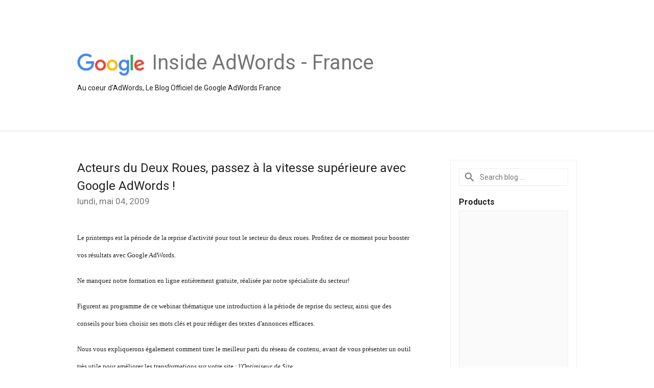

--- FILE ---
content_type: text/html; charset=utf-8
request_url: https://accounts.google.com/o/oauth2/postmessageRelay?parent=https%3A%2F%2Fadwords-fr.googleblog.com&jsh=m%3B%2F_%2Fscs%2Fabc-static%2F_%2Fjs%2Fk%3Dgapi.lb.en.OE6tiwO4KJo.O%2Fd%3D1%2Frs%3DAHpOoo_Itz6IAL6GO-n8kgAepm47TBsg1Q%2Fm%3D__features__
body_size: 158
content:
<!DOCTYPE html><html><head><title></title><meta http-equiv="content-type" content="text/html; charset=utf-8"><meta http-equiv="X-UA-Compatible" content="IE=edge"><meta name="viewport" content="width=device-width, initial-scale=1, minimum-scale=1, maximum-scale=1, user-scalable=0"><script src='https://ssl.gstatic.com/accounts/o/2580342461-postmessagerelay.js' nonce="IFtymnUni0w148IemxsFAw"></script></head><body><script type="text/javascript" src="https://apis.google.com/js/rpc:shindig_random.js?onload=init" nonce="IFtymnUni0w148IemxsFAw"></script></body></html>